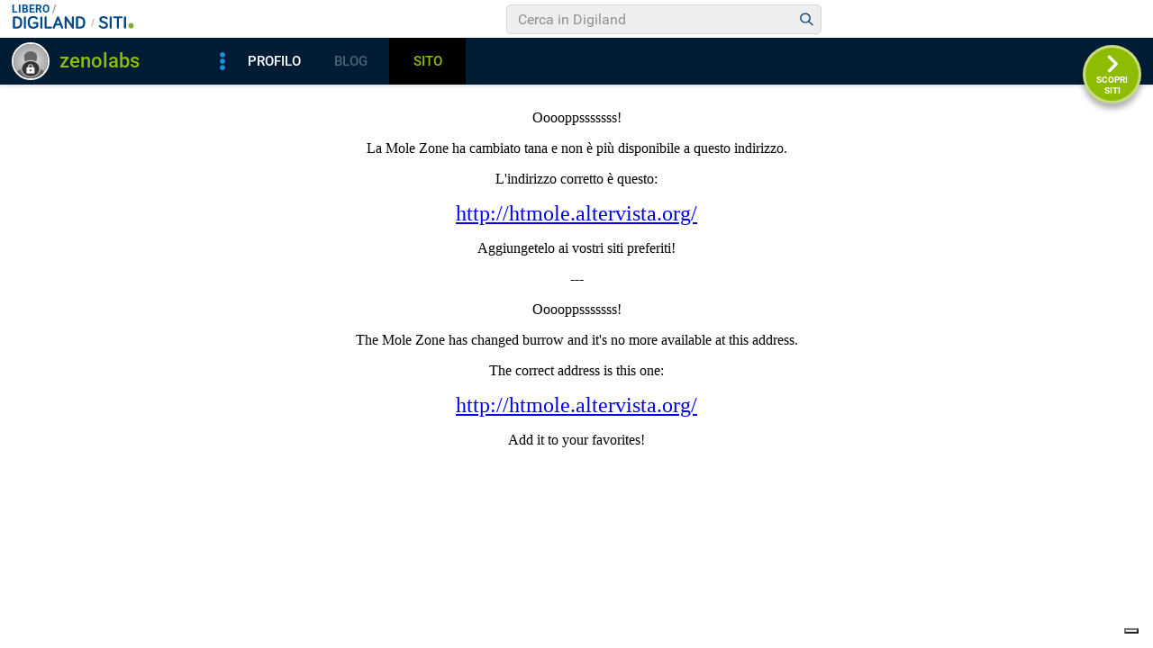

--- FILE ---
content_type: application/javascript
request_url: https://blog.libero.it/wp/wp-content/plugins/API/all_blogs/all_blogs_from_myblog_code.php?type=L&username=zenolabs&callback=iolViralbarBlogsCallback
body_size: 89
content:
iolViralbarBlogsCallback({"blog_libero" :  [],"blog_libero_wp" :  [], "blog_myblog": []})